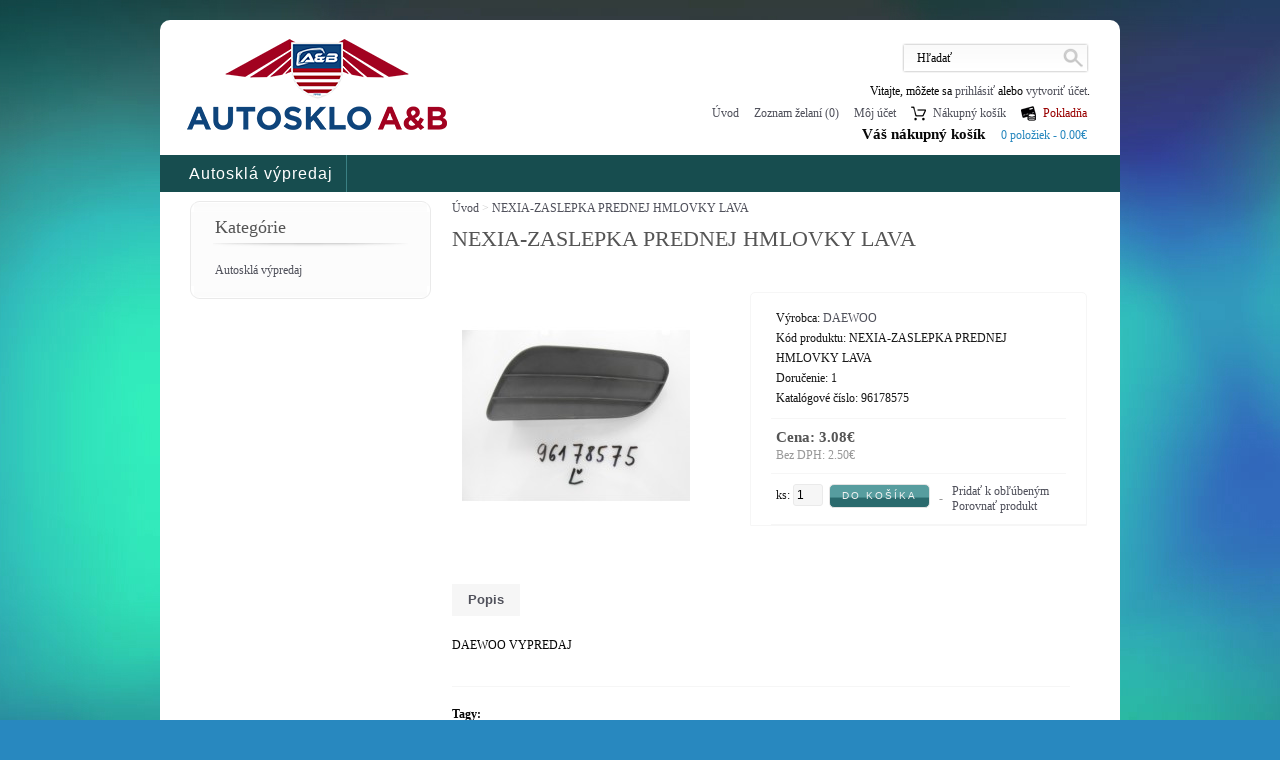

--- FILE ---
content_type: text/html; charset=utf-8
request_url: https://autodiely.autosklobardejov.sk/index.php?route=product/product&path=172_386&product_id=787
body_size: 5502
content:
<!DOCTYPE html>
<html dir="ltr" lang="sk xml:lang="sk" xmlns:fb="https://www.facebook.com/2008/fbml">
<head>
<meta charset="UTF-8" />
<title>NEXIA-ZASLEPKA PREDNEJ HMLOVKY LAVA</title>
<base href="https://autodiely.autosklobardejov.sk/" />
<link href="https://autodiely.autosklobardejov.sk/index.php?route=product/product&amp;product_id=787" rel="canonical" />
<link rel="stylesheet" type="text/css" href="catalog/view/theme/eros/stylesheet/stylesheet.css" />
<link href='//fonts.googleapis.com/css?family=Aclonica&v1' rel='stylesheet' type='text/css'>
<link href='//fonts.googleapis.com/css?family=Tahoma&v1' rel='stylesheet' type='text/css'>
<script type="text/javascript" src="catalog/view/javascript/jquery/jquery-1.7.1.min.js"></script>
<script type="text/javascript" src="catalog/view/theme/eros/js/eros.js"></script>
<script type="text/javascript" src="catalog/view/javascript/jquery/ui/jquery-ui-1.8.16.custom.min.js"></script>
<link rel="stylesheet" type="text/css" href="catalog/view/javascript/jquery/ui/themes/ui-lightness/jquery-ui-1.8.16.custom.css" />
<script type="text/javascript" src="catalog/view/javascript/jquery/ui/external/jquery.cookie.js"></script>
<script type="text/javascript" src="catalog/view/javascript/jquery/colorbox/jquery.colorbox.js"></script>
<link rel="stylesheet" type="text/css" href="catalog/view/javascript/jquery/colorbox/colorbox.css" media="screen" />
<script type="text/javascript" src="catalog/view/javascript/jquery/tabs.js"></script>
<script type="text/javascript" src="catalog/view/javascript/common.js"></script>
<!--[if IE 7]>
<link rel="stylesheet" type="text/css" href="catalog/view/theme/eros/stylesheet/ie7.css" />
<![endif]-->
<!--[if IE 8]>
<link rel="stylesheet" type="text/css" href="catalog/view/theme/eros/stylesheet/ie8.css" />
<![endif]-->
<!--[if lt IE 7]>
<link rel="stylesheet" type="text/css" href="catalog/view/theme/eros/stylesheet/ie6.css" />
<script type="text/javascript" src="catalog/view/javascript/DD_belatedPNG_0.0.8a-min.js"></script>
<script type="text/javascript">
DD_belatedPNG.fix('#logo img');
</script>
<![endif]-->
  
<style type="text/css">

	/* Background Color */
	body{	
			background-color: #2888BF;
		}
	/* Next and Previous Button for Carousel */	
	
	.jcarousel-skin-opencart .jcarousel-next-horizontal, .jcarousel-skin-opencart .jcarousel-prev-horizontal {
		background-color: #d2d5f7;
	}

	.jcarousel-skin-opencart .jcarousel-next-disabled-horizontal, .jcarousel-skin-opencart .jcarousel-next-disabled-horizontal:hover, .jcarousel-skin-opencart .jcarousel-next-disabled-horizontal:focus, .jcarousel-skin-opencart .jcarousel-next-disabled-horizontal:active {
		cursor: default;
		background-color: #FFF;
	}


	.jcarousel-skin-opencart .jcarousel-prev-disabled-horizontal, .jcarousel-skin-opencart .jcarousel-prev-disabled-horizontal:hover, .jcarousel-skin-opencart .jcarousel-prev-disabled-horizontal:focus, .jcarousel-skin-opencart .jcarousel-prev-disabled-horizontal:active {
		cursor: default;
		background-color: #FFF;
	}
	
	/* Top Shopping Cart's Border Color */
	#header #cart .content {	
			 border: 2px solid #d2d5f7;
		}
		
	/* Top Slide Color */
	#tg_slideshow0, #header {
    border-bottom: 2px solid #d2d5f7;	
			
		}
	/* Bottom Slide Color */	
	
	

	
	/* Background Image or Pattern */
	        body{
			background-image: url("catalog/view/theme/eros/image/bgs/71.jpg");
			background-repeat: no-repeat;
			background-position: 50% 0; 
			background-attachment: fixed;
			}
		
	/* Text Color */
	.switcher span.s_selected, .switcher li, .switcher li a, #header #search input, #header #welcome, #header #cart .heading h4, body {
		color: #080808!important;
	}	
	/* Header Link Font Color */
	a, a:visited, a:link, a b {
		color: #51525c	}
	
	/* Header Link Hover Font Color */
	.switcher li a:hover, a:hover  {
		color: #009183!important;
	}
	/* Header Menu Font Color */
	#menu > ul > li > a{
		color: #fff!important
	}
	
	/* Header Menu Hover Font Color */
	#menu > ul > li a:hover {
		color: #!important;
	}
	
	/* Header Menu Subcategory Font Color */
	#menu > ul > li > div > ul > li > a, #menu > ul > li > div > ul > li {
		color: #!important;
	}

	/* Header Menu Subcategory Hover Font Color */
	#menu > ul > li ul > li > a:hover {
		color: #!important;
	}
	
	/* Header Menu Subcategory Background Color */
	#menu > ul > li > div {
	background: #ffffff;
	}
	
	/* Content Header Font Color */
	.checkout-product tbody .name a, .checkout-content .right  a, a b, .p-white a, .success-order a, .htabs a:hover, .box-product .name a, .box-category > ul > li ul > li > a, #content .content a, #content .content a, .manufacturer-list a, .product-filter .display a,
	.product-compare a, .product-list .name a, .product-grid .name a,.box-left .box-product-left .price, .product-info .description a, .product-info .review > div a, .compare-info .name a, .wishlist-product tbody .name a, .cart-info tbody .name a, .checkout-heading a,
	.checkout-content .right  a, a b, .checkout-product tbody .name a, .category-list a, .box-left .box-heading, .box .box-heading, h1, .welcome
	{
		color: #;
	}
	
	/* Price Color */
	.box-product .price, .product-grid .price, .product-list .price, .product-info .price, .box-left .box-product-left .price
	{
		color: #;
	}

	/* Price Old Color */
	.box-product .price-old, .product-list .price-old, .box-left .box-product-left .price-old, .product-grid .price-old, .product-info .price-old, .compare-info .price-old, .box-product .price-old, .product-list .price-old, .product-grid .price-old, .product-info .price-old,
	.compare-info .price-old
	{
		color: #;
	}
	
	/* Footer Header Color */
.footer-area .header_3, .footer-area .header_4, .footer-area .header_6, .footer-area .header_12, #footer h4, .footer-area .header_social_4
{
	color: #0f8a8a!important;
}

/* Footer Text Color */
.footer-area .column_3 p, .footer-area .column_4 p, .footer-area .column_6 p, .footer-area .column_12 p, #footer .column2 ul li, #twitter li span, #twitter li span *, #powered, #twitter li span a, #powered a, #twitter li a 
{
	color: #!important;
}

/* Default Opencart Footer Text Color */
#footer .column a
{
	color: #28f089!important;
}

/* Content Font Name */
body, p, .p-white a, #header #search input, .success-order a, #footer .column a, #footer .column2 ul li, h4, .box-product .name a, .box-product .price, .product-list .name a, .product-list .price, .product-grid .name a, .product-grid .price, .product-info .price
{
font-family: 'Tahoma';
}

#menu a
{
    font-family:Arial, Helvetica, sans-serif !important;
    font-size:16px !important;
    letter-spacing: 1px !important;
}	

#cart
{
    margin-top: -20px !important;
}

#mainwrapper
{
/*    background-image: url("catalog/view/theme/eros/image/bg3.jpg");*/
}

#topwrapper, #bottomwrapper
{
   /* background-color: #FFF67F;*/
} 

.review
{
    background-color: transparent !important;
}

.htabs
{
  border-bottom: 0px !important;
}

.htabs a
{
  border-bottom: 1px solid #F6F6F6 !important;
}

.buttons 
{
  background-color: transparent !important;
}

 #header  .pookladna a{
  color:#990000!important;}
</style>	
</head>
<body>

	<div id="container">
		<div id="topwrapper"></div>
		<div id="mainwrapper">
			<div id="header">
								<div id="logo"><a href="https://www.autosklobardejov.sk" target="_top"><img src="https://autodiely.autosklobardejov.sk/image/data/LOGA/logo 2.png" title="Tibor Bilišňanský-AUTOSKLO-AB" alt="Tibor Bilišňanský-AUTOSKLO-AB" /></a></div>
								
				
				<!-- CURRENCY AREA -->
					
												
  <!-- CURRENCY AREA -->
  
	<!-- LANGUAGE AREA -->
			
				<!-- LANGUAGE AREA -->
					
	<!-- LANGUAGE AREA -->							
	<!-- LANGUAGE AREA -->	
				
		<!-- SEARCH AREA -->
		<div id="search">
			<div class="left">
									<input type="text" name="filter_name" value="Hľadať" onClick="this.value = '';" onKeyDown="this.style.color = '#777777'; font-size= 12px;" />
							</div> <!-- left (end) -->
			<div class="button-search"></div>
		</div><!-- #search (end) -->

		<!-- TOP WELCOME TEXT AREA -->	
		<div id="welcome">
							Vitajte, môžete sa <a href="https://autodiely.autosklobardejov.sk/index.php?route=account/login">prihlásiť</a> alebo <a href="https://autodiely.autosklobardejov.sk/index.php?route=account/register">vytvoriť účet</a>.					</div>
		
		<!-- TOP LINKS AREA -->
		<div class="links"><a href="https://autodiely.autosklobardejov.sk/index.php?route=common/home">Úvod</a><a href="https://autodiely.autosklobardejov.sk/index.php?route=account/wishlist" id="wishlist-total">Zoznam želaní (0)</a><a href="https://autodiely.autosklobardejov.sk/index.php?route=account/account">Môj účet</a><span class="kosiik"><a href="https://autodiely.autosklobardejov.sk/index.php?route=checkout/cart">Nákupný košík</a></span> <span class="pookladna"><a href="https://autodiely.autosklobardejov.sk/index.php?route=checkout/checkout">Pokladňa</a></span></div>

		
		<div id="cart">
  <div class="heading">
    <a><h4>Váš nákupný košík</h4>
   <span id="cart-total">0 položiek - 0.00€</span></a></div>
  <div class="content">
        <div class="empty">Váš nákupný košík je prázdny!</div>
    <div style="clear:both"></div>
  </div>
</div>

  

<div id="menu">
  <ul>
        <li><a href="https://autodiely.autosklobardejov.sk/index.php?route=product/category&amp;path=127">Autosklá výpredaj</a>
            <div>
                <ul>
                                        <li><a href="https://autodiely.autosklobardejov.sk/index.php?route=product/category&amp;path=127_803">ARO</a></li>
                                        <li><a href="https://autodiely.autosklobardejov.sk/index.php?route=product/category&amp;path=127_802">AUDI</a></li>
                                        <li><a href="https://autodiely.autosklobardejov.sk/index.php?route=product/category&amp;path=127_804">BMW</a></li>
                                        <li><a href="https://autodiely.autosklobardejov.sk/index.php?route=product/category&amp;path=127_837">CITROEN</a></li>
                                        <li><a href="https://autodiely.autosklobardejov.sk/index.php?route=product/category&amp;path=127_827">DATSUN</a></li>
                                        <li><a href="https://autodiely.autosklobardejov.sk/index.php?route=product/category&amp;path=127_891">GAZ </a></li>
                                        <li><a href="https://autodiely.autosklobardejov.sk/index.php?route=product/category&amp;path=127_856">HONDA</a></li>
                                        <li><a href="https://autodiely.autosklobardejov.sk/index.php?route=product/category&amp;path=127_805">HYUNDAI</a></li>
                                        <li><a href="https://autodiely.autosklobardejov.sk/index.php?route=product/category&amp;path=127_846">KIA</a></li>
                                        <li><a href="https://autodiely.autosklobardejov.sk/index.php?route=product/category&amp;path=127_886">LADA</a></li>
                                        <li><a href="https://autodiely.autosklobardejov.sk/index.php?route=product/category&amp;path=127_878">LEXUS</a></li>
                                        <li><a href="https://autodiely.autosklobardejov.sk/index.php?route=product/category&amp;path=127_824">MAZDA</a></li>
                                        <li><a href="https://autodiely.autosklobardejov.sk/index.php?route=product/category&amp;path=127_899">MERCEDES</a></li>
                                        <li><a href="https://autodiely.autosklobardejov.sk/index.php?route=product/category&amp;path=127_826">MITSUBISHI</a></li>
                                        <li><a href="https://autodiely.autosklobardejov.sk/index.php?route=product/category&amp;path=127_825">NISSAN</a></li>
                                        <li><a href="https://autodiely.autosklobardejov.sk/index.php?route=product/category&amp;path=127_866">OPEL</a></li>
                                        <li><a href="https://autodiely.autosklobardejov.sk/index.php?route=product/category&amp;path=127_864">PEUGEOT </a></li>
                                        <li><a href="https://autodiely.autosklobardejov.sk/index.php?route=product/category&amp;path=127_801">SEAT</a></li>
                                        <li><a href="https://autodiely.autosklobardejov.sk/index.php?route=product/category&amp;path=127_907">SKODA</a></li>
                                        <li><a href="https://autodiely.autosklobardejov.sk/index.php?route=product/category&amp;path=127_876">SSANGYONG</a></li>
                                        <li><a href="https://autodiely.autosklobardejov.sk/index.php?route=product/category&amp;path=127_897">SUBARU</a></li>
                                        <li><a href="https://autodiely.autosklobardejov.sk/index.php?route=product/category&amp;path=127_828">SUZUKI</a></li>
                                        <li><a href="https://autodiely.autosklobardejov.sk/index.php?route=product/category&amp;path=127_854">TOYOTA</a></li>
                                        <li><a href="https://autodiely.autosklobardejov.sk/index.php?route=product/category&amp;path=127_806">VOLKSWAGEN</a></li>
                                        <li><a href="https://autodiely.autosklobardejov.sk/index.php?route=product/category&amp;path=127_128">Čelné sklá </a></li>
                                        <li><a href="https://autodiely.autosklobardejov.sk/index.php?route=product/category&amp;path=127_129">Bočné sklá </a></li>
                                        <li><a href="https://autodiely.autosklobardejov.sk/index.php?route=product/category&amp;path=127_130">Zadné sklá </a></li>
                                        <li><a href="https://autodiely.autosklobardejov.sk/index.php?route=product/category&amp;path=127_236">Autobusove sklá</a></li>
                                        <li><a href="https://autodiely.autosklobardejov.sk/index.php?route=product/category&amp;path=127_239">Track /kamion/čelné sklá</a></li>
                                        <li><a href="https://autodiely.autosklobardejov.sk/index.php?route=product/category&amp;path=127_437">Poľno.-stavebne stroje sklá kabin</a></li>
                                        <li><a href="https://autodiely.autosklobardejov.sk/index.php?route=product/category&amp;path=127_131">Tesnenia autoskiel</a></li>
                                        <li><a href="https://autodiely.autosklobardejov.sk/index.php?route=product/category&amp;path=127_402">Univerzalne profili tesnenia</a></li>
                                        <li><a href="https://autodiely.autosklobardejov.sk/index.php?route=product/category&amp;path=127_210">Lepidla</a></li>
                                        <li><a href="https://autodiely.autosklobardejov.sk/index.php?route=product/category&amp;path=127_410">Prislušenstvo autoskiel</a></li>
                                        <li><a href="https://autodiely.autosklobardejov.sk/index.php?route=product/category&amp;path=127_521">Presklene PANORAMA</a></li>
                            </ul>
              </div>
          </li>
      </ul>
</div>
  </div>
<div id="notification"></div>
<div id="maincenter">
<div id="column-left">
    <div class="box-left">
	<div class="sidebartop"></div>
	<div class="sidebarmain">
  <div class="box-heading">Kategórie</div>
  <div class="box-content">
    <div class="box-category">
      <ul>
                <li>
                    <a href="https://autodiely.autosklobardejov.sk/index.php?route=product/category&amp;path=127">Autosklá výpredaj</a>
                              <ul>
                        <li>
                            <a href="https://autodiely.autosklobardejov.sk/index.php?route=product/category&amp;path=127_803"> - ARO</a>
                          </li>
                        <li>
                            <a href="https://autodiely.autosklobardejov.sk/index.php?route=product/category&amp;path=127_802"> - AUDI</a>
                          </li>
                        <li>
                            <a href="https://autodiely.autosklobardejov.sk/index.php?route=product/category&amp;path=127_804"> - BMW</a>
                          </li>
                        <li>
                            <a href="https://autodiely.autosklobardejov.sk/index.php?route=product/category&amp;path=127_837"> - CITROEN</a>
                          </li>
                        <li>
                            <a href="https://autodiely.autosklobardejov.sk/index.php?route=product/category&amp;path=127_827"> - DATSUN</a>
                          </li>
                        <li>
                            <a href="https://autodiely.autosklobardejov.sk/index.php?route=product/category&amp;path=127_891"> - GAZ </a>
                          </li>
                        <li>
                            <a href="https://autodiely.autosklobardejov.sk/index.php?route=product/category&amp;path=127_856"> - HONDA</a>
                          </li>
                        <li>
                            <a href="https://autodiely.autosklobardejov.sk/index.php?route=product/category&amp;path=127_805"> - HYUNDAI</a>
                          </li>
                        <li>
                            <a href="https://autodiely.autosklobardejov.sk/index.php?route=product/category&amp;path=127_846"> - KIA</a>
                          </li>
                        <li>
                            <a href="https://autodiely.autosklobardejov.sk/index.php?route=product/category&amp;path=127_886"> - LADA</a>
                          </li>
                        <li>
                            <a href="https://autodiely.autosklobardejov.sk/index.php?route=product/category&amp;path=127_878"> - LEXUS</a>
                          </li>
                        <li>
                            <a href="https://autodiely.autosklobardejov.sk/index.php?route=product/category&amp;path=127_824"> - MAZDA</a>
                          </li>
                        <li>
                            <a href="https://autodiely.autosklobardejov.sk/index.php?route=product/category&amp;path=127_899"> - MERCEDES</a>
                          </li>
                        <li>
                            <a href="https://autodiely.autosklobardejov.sk/index.php?route=product/category&amp;path=127_826"> - MITSUBISHI</a>
                          </li>
                        <li>
                            <a href="https://autodiely.autosklobardejov.sk/index.php?route=product/category&amp;path=127_825"> - NISSAN</a>
                          </li>
                        <li>
                            <a href="https://autodiely.autosklobardejov.sk/index.php?route=product/category&amp;path=127_866"> - OPEL</a>
                          </li>
                        <li>
                            <a href="https://autodiely.autosklobardejov.sk/index.php?route=product/category&amp;path=127_864"> - PEUGEOT </a>
                          </li>
                        <li>
                            <a href="https://autodiely.autosklobardejov.sk/index.php?route=product/category&amp;path=127_801"> - SEAT</a>
                          </li>
                        <li>
                            <a href="https://autodiely.autosklobardejov.sk/index.php?route=product/category&amp;path=127_907"> - SKODA</a>
                          </li>
                        <li>
                            <a href="https://autodiely.autosklobardejov.sk/index.php?route=product/category&amp;path=127_876"> - SSANGYONG</a>
                          </li>
                        <li>
                            <a href="https://autodiely.autosklobardejov.sk/index.php?route=product/category&amp;path=127_897"> - SUBARU</a>
                          </li>
                        <li>
                            <a href="https://autodiely.autosklobardejov.sk/index.php?route=product/category&amp;path=127_828"> - SUZUKI</a>
                          </li>
                        <li>
                            <a href="https://autodiely.autosklobardejov.sk/index.php?route=product/category&amp;path=127_854"> - TOYOTA</a>
                          </li>
                        <li>
                            <a href="https://autodiely.autosklobardejov.sk/index.php?route=product/category&amp;path=127_806"> - VOLKSWAGEN</a>
                          </li>
                        <li>
                            <a href="https://autodiely.autosklobardejov.sk/index.php?route=product/category&amp;path=127_128"> - Čelné sklá </a>
                          </li>
                        <li>
                            <a href="https://autodiely.autosklobardejov.sk/index.php?route=product/category&amp;path=127_129"> - Bočné sklá </a>
                          </li>
                        <li>
                            <a href="https://autodiely.autosklobardejov.sk/index.php?route=product/category&amp;path=127_130"> - Zadné sklá </a>
                          </li>
                        <li>
                            <a href="https://autodiely.autosklobardejov.sk/index.php?route=product/category&amp;path=127_236"> - Autobusove sklá</a>
                          </li>
                        <li>
                            <a href="https://autodiely.autosklobardejov.sk/index.php?route=product/category&amp;path=127_239"> - Track /kamion/čelné sklá</a>
                          </li>
                        <li>
                            <a href="https://autodiely.autosklobardejov.sk/index.php?route=product/category&amp;path=127_437"> - Poľno.-stavebne stroje sklá kabin</a>
                          </li>
                        <li>
                            <a href="https://autodiely.autosklobardejov.sk/index.php?route=product/category&amp;path=127_131"> - Tesnenia autoskiel</a>
                          </li>
                        <li>
                            <a href="https://autodiely.autosklobardejov.sk/index.php?route=product/category&amp;path=127_402"> - Univerzalne profili tesnenia</a>
                          </li>
                        <li>
                            <a href="https://autodiely.autosklobardejov.sk/index.php?route=product/category&amp;path=127_210"> - Lepidla</a>
                          </li>
                        <li>
                            <a href="https://autodiely.autosklobardejov.sk/index.php?route=product/category&amp;path=127_410"> - Prislušenstvo autoskiel</a>
                          </li>
                        <li>
                            <a href="https://autodiely.autosklobardejov.sk/index.php?route=product/category&amp;path=127_521"> - Presklene PANORAMA</a>
                          </li>
                      </ul>
                  </li>
              </ul>
    </div>
  </div>
</div>
</div>

<div class="sidebarbottom"></div>  </div>
 
<div id="content">  <div class="breadcrumb">
        <a href="https://autodiely.autosklobardejov.sk/index.php?route=common/home">Úvod</a>
         &gt; <a href="https://autodiely.autosklobardejov.sk/index.php?route=product/product&amp;path=172_386&amp;product_id=787">NEXIA-ZASLEPKA PREDNEJ HMLOVKY LAVA</a>
      </div>
  <h1>NEXIA-ZASLEPKA PREDNEJ HMLOVKY LAVA</h1>
  <div class="product-info">
        <div class="left">
            <div class="image"><a href="https://autodiely.autosklobardejov.sk/image/cache/data/DAEWOO/DSCN3242-500x500.JPG" title="NEXIA-ZASLEPKA PREDNEJ HMLOVKY LAVA" class="colorbox" rel="colorbox"><img src="https://autodiely.autosklobardejov.sk/image/cache/data/DAEWOO/DSCN3242-228x228.JPG" title="NEXIA-ZASLEPKA PREDNEJ HMLOVKY LAVA" alt="NEXIA-ZASLEPKA PREDNEJ HMLOVKY LAVA" id="image" /></a></div>
                </div>
        <div class="right">
      <div class="description">
                <span>Výrobca:</span> <a href="https://autodiely.autosklobardejov.sk/index.php?route=product/manufacturer/info&amp;manufacturer_id=26">DAEWOO</a><br />
                <span>Kód produktu:</span> NEXIA-ZASLEPKA PREDNEJ HMLOVKY LAVA<br />
                <span>Doručenie:</span> 1        <br /><span>Katalógové číslo:</span> 96178575        </div>
            <div class="price">Cena:                3.08€                <br />
                <span class="price-tax">Bez DPH: 2.50€</span><br />
                              </div>
                  <div class="cart">
        <div>ks:          <input type="text" name="quantity" size="2" value="1" />
          <input type="hidden" name="product_id" size="2" value="787" />
          &nbsp;<input type="button" value="Do košíka" id="button-cart" class="button" />
          </div>
        <div><span>&nbsp;&nbsp;&nbsp;-&nbsp;&nbsp;&nbsp;</span></div>
        <div><a onclick="addToWishList('787');">Pridať k obľúbeným</a><br />
          <a onclick="addToCompare('787');">Porovnať produkt</a></div>
              </div>
          </div>
  </div>
  <div id="tabs" class="htabs"><a href="#tab-description">Popis</a>
              </div>
  <div id="tab-description" class="tab-content"><p>
	DAEWOO VYPREDAJ</p>
</div>
          <div class="tags"><b>Tagy:</b>
            <a href="https://autodiely.autosklobardejov.sk/index.php?route=product/search&amp;filter_tag="></a>
          </div>
    </div>
<script type="text/javascript"><!--
$('.colorbox').colorbox({
	overlayClose: true,
	opacity: 0.5
});
//--></script> 
<script type="text/javascript"><!--
$('#button-cart').bind('click', function() {
	$.ajax({
		url: 'index.php?route=checkout/cart/add',
		type: 'post',
		data: $('.product-info input[type=\'text\'], .product-info input[type=\'hidden\'], .product-info input[type=\'radio\']:checked, .product-info input[type=\'checkbox\']:checked, .product-info select, .product-info textarea'),
		dataType: 'json',
		success: function(json) {
			$('.success, .warning, .attention, information, .error').remove();
			
			if (json['error']) {
				if (json['error']['option']) {
					for (i in json['error']['option']) {
						$('#option-' + i).after('<span class="error">' + json['error']['option'][i] + '</span>');
					}
				}
			} 
			
			if (json['success']) {
				$('#notification').html('<div class="success" style="display: none;">' + json['success'] + '<img src="catalog/view/theme/default/image/close.png" alt="" class="close" /></div>');
					
				$('.success').fadeIn('slow');
					
				$('#cart-total').html(json['total']);
				
				$('html, body').animate({ scrollTop: 0 }, 'slow'); 
			}	
		}
	});
});
//--></script>
<script type="text/javascript"><!--
$('#review .pagination a').live('click', function() {
	$('#review').fadeOut('slow');
		
	$('#review').load(this.href);
	
	$('#review').fadeIn('slow');
	
	return false;
});			

$('#review').load('index.php?route=product/product/review&product_id=787');

$('#button-review').bind('click', function() {
	$.ajax({
		url: 'index.php?route=product/product/write&product_id=787',
		type: 'post',
		dataType: 'json',
		data: 'name=' + encodeURIComponent($('input[name=\'name\']').val()) + '&text=' + encodeURIComponent($('textarea[name=\'text\']').val()) + '&rating=' + encodeURIComponent($('input[name=\'rating\']:checked').val() ? $('input[name=\'rating\']:checked').val() : '') + '&captcha=' + encodeURIComponent($('input[name=\'captcha\']').val()),
		beforeSend: function() {
			$('.success, .warning').remove();
			$('#button-review').attr('disabled', true);
			$('#review-title').after('<div class="attention"><img src="catalog/view/theme/default/image/loading.gif" alt="" /> Čakajte prosím!</div>');
		},
		complete: function() {
			$('#button-review').attr('disabled', false);
			$('.attention').remove();
		},
		success: function(data) {
			if (data['error']) {
				$('#review-title').after('<div class="warning">' + data['error'] + '</div>');
			}
			
			if (data['success']) {
				$('#review-title').after('<div class="success">' + data['success'] + '</div>');
								
				$('input[name=\'name\']').val('');
				$('textarea[name=\'text\']').val('');
				$('input[name=\'rating\']:checked').attr('checked', '');
				$('input[name=\'captcha\']').val('');
			}
		}
	});
});
//--></script> 
<script type="text/javascript"><!--
$('#tabs a').tabs();
//--></script> 
<script type="text/javascript" src="catalog/view/javascript/jquery/ui/jquery-ui-timepicker-addon.js"></script> 
<script type="text/javascript"><!--
if ($.browser.msie && $.browser.version == 6) {
	$('.date, .datetime, .time').bgIframe();
}

$('.date').datepicker({dateFormat: 'yy-mm-dd'});
$('.datetime').datetimepicker({
	dateFormat: 'yy-mm-dd',
	timeFormat: 'h:m'
});
$('.time').timepicker({timeFormat: 'h:m'});
//--></script> 
</div>
</div>
<div id="bottomwrapper">
<b>COLOR-MIX-AUTOSKLO, s.r.o.</b>, Kľušovská Zábava 257, 08622 KĽUŠOV okr. Bardejov, Slovensko<br>
IČO: 36492639, DIČ: 2021815356, IČ DPH: SK2021815356
</div>
</div> 

<div id="footerimage"> </div>

<div id="footer">




--- FILE ---
content_type: text/css
request_url: https://autodiely.autosklobardejov.sk/catalog/view/theme/eros/stylesheet/stylesheet.css
body_size: 7875
content:
/*  
Theme Name: Eros
Theme URI: http://www.themeglobal.com/
Author: ThemeGlobal Team
Tags: Eros, opencart, themeglobal
OC: 1.5.4.1
*/

html {
	overflow: -moz-scrollbars-vertical;
	margin: 0;
	padding: 0;
}
input:focus
{
  outline: none;
}
body {
	color: #555555;
	font-family: arial,verdana,tahoma,helvetica;
	margin: 0px;
	padding: 0px;
    background-color: #2888BF;
    background-image: url("../image/grid2.png");
    background-repeat: repeat;
}
body, td, th, input, textarea, select, a {
	font-size: 12px;
}
h1, .welcome {
	margin-top: 0px;
	margin-bottom: 20px;
	font-size: 22px;
	font-weight: normal;
	text-shadow: 0 0 1px rgba(0, 0, 0, .01);
	color: #555555;
}
h2 {
	color: #555555;
	font-size: 16px;
	margin-top: 0px;
	margin-bottom: 5px;
	font-weight: normal;
}
p {
	margin-top: 0px;
	margin-bottom: 20px;
}
a, a:visited,a:link, a b {
	color: #2888BF;
	text-decoration: none;
	cursor: pointer;
}
a:hover {
	text-decoration: none;
	color: #555555;
}
a img {
	border: none;
}
form {
	padding: 0;
	margin: 0;
	display: inline;
}
input[type="text"], textarea, input[type="password"] {
    background: none repeat scroll 0 0 #F6F6F6;
    border: 1px solid #EAEAEA;
    border-radius: 3px 3px 3px 3px;
    margin-left: 0;
    margin-right: 0;
    padding: 3px;
}
select {
	background: #F8F8F8;
	border: 1px solid #CCCCCC;
	padding: 2px;
}
label {
	cursor: pointer;
}
/* layout */
#container {
	margin: 20px auto;
    width: 976px;
}
#column-left {
	float: left;
	width: 241px;
}
#column-right {
	float: right;
	width: 241px;
}
#content {
	margin-bottom: 25px;
	
	
}
#column-left + #column-right + #content, #column-left + #content {
	margin-left: 262px;
}
#column-right + #content {
	margin-right: 262px;
}
#maincenter {
    margin: 0 auto;
    width: 900px;
    position: relative;
    z-index: 1;
	padding-top:10px
}
#mainholder {
    float: left;
	width: 900px;
}
/* header */
#topwrapper {
    background: #FFFFFF;
    height: 19px;
    width: 960px;
	margin-left: auto;
	margin-right: auto;
	-webkit-border-radius: 10px 10px 0px 0px;
	-moz-border-radius: 10px 10px 0px 0px;
	-khtml-border-radius: 10px 10px 0px 0px;
	border-radius: 10px 10px 0px 0px;
	behavior: url(catalog/view/theme/eros/stylesheet/PIE.php);
}
#mainwrapper {
     background: none repeat scroll 0 0 #FFFFFF;
    margin-left: 8px;
    overflow: hidden;
    width: 960px;
	
}
#header {
	position: relative;
	z-index: 99;
	border-bottom: 2px solid #2888BF;
    height: 90px;
    margin: 0 auto;
    padding-bottom: 60px;
    width: 960px;
}
#header #logo {
	position: absolute;
	top: 0px;
	left: 27px;
}
.switcher {
    background: url("../image/dropdown.png") no-repeat scroll 100% 12px white;
    border-color: #EDEDED;
    border-radius: 3px;
	-moz-border-radius:3px;
	-webkit-border-radius:3px;
	behavior: url(catalog/view/theme/eros/stylesheet/PIE.php);
    border-style: solid;
    border-width: 1px;
    padding-right: 20px;
    position: absolute;
    width: 100px;
    z-index: 10;
}
.switcher .option {
    cursor: pointer;
    display: none;
    margin-bottom: 0;
    margin-left: 0;
    margin-top: 0;
    padding-bottom: 0;
    padding-left: 0;
    padding-top: 0;
}

.switcher span.s_selected, .switcher li, .switcher li a {
    color: #777777;
    display: block;
    height: 27px;
    line-height: 28px;
    text-indent: 9px;
}
.switcher li a{
	color: #777777;
}
.switcher li a:hover{
	color:#2888BF;
}
#currency_switcher {
	right:238px;
	top: 17px;
 }
 
#currency_switcher_language {
    right: 357px;
	top: 17px;
}
#language_switcher {
	top: 17px;
    right:226px;
}

.switcher img {
    display: inline;
    margin: -2px 3px 0 0;
    vertical-align: middle;
}
#currency_switcher {
    right: 226px;
	top: 17px;
}
#language {
	line-height: 17px;
	float:right;
	margin-left:15px;
}
#language img {
	cursor: pointer;
	vertical-align:top;
}
#currency {
	line-height: 17px;
	float:right;
	margin-left:15px;
}
#currency a {
	display: inline-block;
	padding: 2px 4px;
	border: 1px solid #CCC;
	
	text-decoration: none;
	margin-right: 2px;
	margin-bottom: 2px;
}
#currency a b {
	
	text-decoration: none;
}
#header #cart {
	position: absolute;
	top: 95px;
	right: 33px;
	z-index: 99;
	min-width: 300px;
}
#header #cart .heading {
	float: right;
	margin-top: 12px;
	padding-left: 14px;
	position: relative;
	z-index: 99;
}
#header #cart .heading h4 {
	color: #777777;
	font-size: 15px;
	font-weight: bold;
	display: inline;
	margin-top: 0px;
	margin-right: 13px;	
}
#header #cart .heading a {
	color: #2888BF;
	text-decoration: none;
}

#header #cart .content {
	clear: both;
	display: none;
	position: relative;
	top: -1px;
	padding: 8px;
	min-height: 80px;
	-webkit-border-radius: 7px;
	-moz-border-radius: 7px;
	border-radius: 7px;
	border: 2px solid #2888BF;
	background: #FFFFFF;
	z-index: 299;
	
	
}

#header #cart.active .heading {
	padding-bottom: 6px;
}
#header #cart.active .content {
	display: block;
	z-index: 99;
	background: #FFFFFF;
}
.mini-cart-info table {
	border-collapse: collapse;
	width: 100%;
	margin-bottom: 5px;
}
.mini-cart-info td {
	color: #000;
	vertical-align: top;
	padding: 10px 5px;
	border-bottom: 1px solid #EEEEEE;
}
.mini-cart-info .image {
	width: 1px;
}
.mini-cart-info .image img {
	border: 1px solid #EEEEEE;
	text-align: left;
}
.mini-cart-info .name small {
	color: #666;
}
.mini-cart-info .quantity {
	text-align: right;
}
.mini-cart-info td.total {
	text-align: right;
}
.mini-cart-info .remove {
	text-align: right;
}
.mini-cart-info .remove img {
	cursor: pointer;
}
.mini-cart-total {
	text-align: right;
}
.mini-cart-total table {
	border-collapse: collapse;
	display: inline-block;
	margin-bottom: 5px;
}
.mini-cart-total td {
	color: #000;
	padding: 4px;
}
#header #cart .checkout {
clear: both;
  width: 200px;
  float: right;
}
#header #cart .empty {
	padding-top: 32px;
	text-align: center;
	color: #777777;
	z-index: 99;
}
#search {
	position: absolute;
	top: 0px;
	right: 20px;
	z-index: 15;
}

#search .left {
    background: url("../image/searchinput.png") no-repeat scroll left center transparent;
    border: medium none;
    color: #CACACA;
    float: left;
    height: 17px;
    padding: 10px;
    width: 135px;
}

#header .button-search {
	 background: url("../image/searchsubmit.png") no-repeat scroll left center transparent;
    border: medium none;
    cursor: pointer;
    float: left;
    height: 37px;
    width: 43px;
}
#header #search input {
	background: none;
	padding: 1px 33px 1px 5px;
	width: 142px;
	height: 17px;
	border: none;
	color: #777777!important;
	font-size: 12px!important;
}
#header #welcome {
	position: absolute;
	top: 45px;
	right: 30px;
	z-index: 5;
	width: 298px;
	text-align: right;
	color: #777777;
}
#header .links {
	position: absolute;
	right: 23px;
	top: 67px;
	font-size: 10px;
	padding-right: 10px;
}
#header .links a {
	float: left;
	display: block;
	padding: 0px 0px 0px 7px;
	text-decoration: none;
	font-size: 12px;
}
#header .links a + a {
	margin-left: 8px;
}
/* menu */
#menu {
	position: absolute;
	top: 116px;
	height: 37px;
	margin-bottom: 15px;
	padding: 0px 6px;
	clear: both;
	width: 949px;
  background-color: #174d4f;
}
#menu ul {
	list-style: none;
	margin: 0;
	padding: 0;
	padding: 0px 10px 10px;
    z-index: 9999999;
}
#menu > ul > li {
	position: relative;
	float: left;
	z-index: 20;
	border-right: 1px solid #3a8083;	
}
#menu > ul > li:hover {

}
#menu > ul > li > a {
	font-size: 15px;
	color: #777777;
	line-height: 14px;
	text-decoration: none;
	display: block;
	padding: 12px 13px 11px 13px;
	z-index: 6;
	position: relative;
	letter-spacing: -1px;
}
#menu > ul > li > a:hover {
	color: #2888BF;
}	

#menu > ul > li > div {
	display: none;
	position: absolute;
	z-index: 5;
	background: #FAFAFA;
	box-shadow: 0 0 10px rgba(0, 0, 0, 0.2);
}
#menu > ul > li:hover > div {
	display: table;
}
#menu > ul > li > div > ul {
	display: table-cell;
}
#menu > ul > li ul + ul {
	padding-left: 20px;
}
#menu > ul > li ul > li > a {
	text-decoration: none;
	padding: 4px;
	display: block;
	white-space: nowrap;
	min-width: 120px;
	
}
#menu > ul > li ul > li > a:hover {
	color: #2888BF;
}
#menu > ul > li > div > ul > li {
	padding: 2px;
}
#menu > ul > li > div > ul > li > a {
	color: #777777;
}
.breadcrumb {
	color: #CCCCCC;
	margin-bottom: 10px;
}
#notification {
	width: 960px;
	margin: 0px auto;
}
.success, .warning, .attention, .information {
	padding: 10px 10px 10px 33px;
	margin-bottom: 15px;
	color: #555555;
}
.success {
	background: #EAF7D9 url('../image/success.png') 10px center no-repeat;
	border: 1px solid #BBDF8D;
}
.warning {
	background: #FFD1D1 url('../image/warning.png') 10px center no-repeat;
	border: 1px solid #F8ACAC;
}
.attention {
	background: #EAF7D9 url('../image/success.png') 10px center no-repeat;
	border: 1px solid #BBDF8D;
}
.success .close, .warning .close, .attention .close, .information .close {
	float: right;
	padding-top: 4px;
	padding-right: 4px;
	cursor: pointer;
}
.required {
	color: #FF0000;
	font-weight: bold;
}
.error {
	display: block;
	color: #FF0000;
}
.help {
	color: #999;
	font-size: 10px;
	font-weight: normal;
	font-family: Verdana, Geneva, sans-serif;
	display: block;
}
table.form {
	width: 100%;
	border-collapse: collapse;
	margin-bottom: 20px;
}
table.form tr td:first-child {
	width: 150px;
}
table.form > * > * > td {
	color: #000000;
}
table.form td {
	padding: 4px;
}
input.large-field, select.large-field {
	width: 300px;
}
table.list {
	border-collapse: collapse;
	width: 100%;
	border-top: 1px solid #DDDDDD;
	border-left: 1px solid #DDDDDD;
	margin-bottom: 20px;
}
table.list td {
	border-right: 1px solid #DDDDDD;
	border-bottom: 1px solid #DDDDDD;
}
table.list thead td {
	background-color: #EFEFEF;
	padding: 0px 5px;
}
table.list thead td a, .list thead td {
	text-decoration: none;
	color: #222222;
	font-weight: bold;
}

table.list tbody td {
	vertical-align: top;
	padding: 0px 5px;
}
table.list .left {
	text-align: left;
	padding: 7px;
}
table.list .right {
	text-align: right;
	padding: 7px;
}
table.list .center {
	text-align: center;
	padding: 7px;
}
table.radio {
	width: 100%;
	border-collapse: collapse;
}
table.radio td {
	padding: 5px;
	vertical-align: top;
}
table.radio td label {
	display: block;
}
table.radio tr td:first-child {
	width: 1px;
}
table.radio tr td:first-child input {
	margin-top: 1px;
}
table.radio tr.highlight:hover td {
	background: #F1FFDD;
	cursor: pointer;
}
.pagination {
	border-top: 1px solid #EEEEEE;
	padding-top: 8px;
	display: inline-block;
	width: 100%;
	margin-bottom: 10px;
}
.pagination .links {
	float: left;
}
.pagination .links a {
	display: inline-block;
	border: 1px solid #EEEEEE;
	padding: 4px 10px;
	text-decoration: none;
	color: #A3A3A3;
}
.pagination .links b {
	display: inline-block;
	border: 1px solid #269BC6;
	padding: 4px 10px;
	font-weight: normal;
	text-decoration: none;
	color: #269BC6;
	background: #FFFFFF;
}
.pagination .results {
	float: right;
	padding-top: 3px;
}
/* button */
a.button, input.button {
	cursor: pointer;
	color:#F2F2F2  !important;
letter-spacing: 2px;
	line-height: 12px;
	font-size: 11px!important;
	text-transform: uppercase;	
	background: url('../image/button.png') top left repeat-x;
	-webkit-border-radius: 5px 5px 5px 5px;
	-moz-border-radius: 5px 5px 5px 5px;
	-khtml-border-radius: 5px 5px 5px 5px;
	border-radius: 5px 5px 5px 5px;
	border: 1px solid #e3e3e3;
}
a.button {
	display: inline-block;
	text-decoration: none;
	padding: 6px 12px 6px 12px;
}
input.button {
	margin: 0;
	height: 24px;
	padding: 0px 12px 0px 12px;
	font-size: 10px!important;
}
a.button:hover, input.button:hover {
	background: url('../image/button-active.png') repeat-x;
	color: #F2F2F2  !important;
}
.buttons {
	background: #FFFFFF;
	overflow: auto;
	padding: 6px;
	margin-bottom: 20px;
}
.buttons .left {
	float: left;
	text-align: left;
}
.buttons .right {
	float: right;
	text-align: right;
}
.buttons .center {
	text-align: center;
	margin-left: auto;
	margin-right: auto;
}
.htabs {
	border-bottom: 5px solid #F6F6F6;
    height: 30px;
    line-height: 16px;
	margin-right: 3px;
}
.htabs a {
	border-left: 1px solid #F6F6F6;
    border-right: 1px solid #F6F6F6;
    border-top: 1px solid #F6F6F6;
    float: left;
    font-family: Arial,Helvetica,sans-serif;
    font-size: 13px;
    font-weight: bold;
    margin-right: 2px;
    padding: 7px 15px 6px;
    text-align: center;
    text-decoration: none;
	color: #191919;
}
.htabs a:hover {
	color:#2888BF;
}
.htabs a.selected {
	background: none repeat scroll 0 0 #F6F6F6;
    padding-bottom: 7px;
}
.tab-content {
	border-bottom: 1px solid #F6F6F6;
    line-height: 22px;
    margin-bottom: 20px;
    overflow: hide;
    padding-bottom: 10px;
    padding-top: 10px;
    z-index: 2;
	margin-right: 20px;
	margin-top: 10px;
}
/* box */
.box {
	margin-bottom: 20px;
}
.box .box-heading {
	color: #555555;
    font-size: 22px;
    line-height: 16px;
    margin-top: 3px;
}
.box .box-content {
	padding: 25px 0px 0px;
}
/* box products */
.box-product {
	width: 110%;
}
	
.box-product > div {
	width: 160px;
	display: inline-block;
	vertical-align: top;
	margin-right: 21px;
	margin-bottom: 15px;	
	text-align: center;
}
.box-product .image {
	display: block;
	margin-bottom: 0px;
	background: url("../image/prheading.png") no-repeat scroll center bottom transparent;
	padding: 0 0 10px;
}
.box-product .image img {
	border: 1px solid #eaeaea;
	background: url("../image/loader_for_light.gif") no-repeat scroll 50% 50% #FEFEFE;
    display: block;
    position: relative;
	 border-radius: 6px;
	-moz-border-radius:6px;
	-webkit-border-radius:6px;
	behavior: url(catalog/view/theme/eros/stylesheet/PIE.php);
  margin: 8px;
  padding: 8px;
}
.box-product .name a {
	font-size: 14px;
	text-decoration: none;
	display: block;
	margin-bottom: 5px;
	text-align: center;
}
.box-product .price {
	display: block;
	font-size: 14px;
	color: #555555;
	text-align: center;
	margin-bottom: 10px;
}
.box-product .price-old {
	color: #F00;
	text-decoration: line-through;
}
.box-product .price-new {
	font-weight: bold;
}
.box-product .rating {
	display: block;
	margin-bottom: 4px;
}

/* related box products */
.box-product-related {
	width: 110%;
}
	
.box-product-related > div {
	width: 150px;
	display: inline-block;
	vertical-align: top;
	margin-right: 8px;
	margin-bottom: 15px;	
	text-align: center;
}
.box-product-related .image {
	display: block;
	margin-bottom: 0px;
	background: url("../image/grheading.png") no-repeat scroll center bottom transparent;
	padding: 0 0 9px;
}
.box-product-related .image img {
	border: 1px solid #eaeaea;
	background: url("../image/loader_for_light.gif") no-repeat scroll 50% 50% #FEFEFE;
    display: block;
    position: relative;
	 border-radius: 6px;
	-moz-border-radius:6px;
	-webkit-border-radius:6px;
	behavior: url(catalog/view/theme/eros/stylesheet/PIE.php);
}
.box-product-related .name a {
	font-size: 14px;
	text-decoration: none;
	display: block;
	margin-bottom: 5px;
	text-align: center;
}
.box-product-related .price {
	display: block;
	font-size: 14px;
	color: #555555;
	text-align: center;
	margin-bottom: 10px;
}
.box-product-related .price-old {
	color: #F00;
	text-decoration: line-through;
}
.box-product-related .price-new {
	font-weight: bold;
}
.box-product-related .rating {
	display: block;
	margin-bottom: 4px;
}

.sidebartop {
	background: url("../image/sidebartop.png") no-repeat scroll center top transparent;
    height: 11px;
    width: 241px;
}
.sidebarmain {
	background: url("../image/sidebarmain.png") repeat-y scroll center center transparent;
    width: 241px;
}
.sidebarbottom {
    background: url("../image/sidebarbottom.png") no-repeat scroll center bottom transparent;
    height: 13px;
    width: 241px;
	margin-bottom: 15px;
}
/* box for column left and right*/
.box-left {
}
.box-left .box-heading {
    font-size: 18px;
    line-height: 16px;
	padding-left: 25px;
	padding-top: 7px;
	background: url("../image/bgheading.png") no-repeat scroll center bottom transparent;
    padding-bottom: 20px;
	color: #555555;
}
.box-left .box-content {
	padding: 10px;
	list-style: none;
	margin: 0;
	padding: 0;
}

/* box products for column left and right */
.box-left .box-product-left {
	width: 100%;
	overflow: auto;
	padding: 10px 0px 0;
}
.box-left .box-product-left > div {
	width: 190px;
	float: left;
	padding-left: 25px;
	margin-bottom: 5px;
}
.box-left .box-product-left .image {
	float: left;
    border: 1px solid #EAEAEA;
    display: inline-block;
    outline: medium none;
    margin-right: 10px;
}
.box-left .box-product-left .image:hover {
	opacity: 0.8;
}
.box-left .box-product-left .image img {
	padding: 2px;
	float: left;
	background: #FFFFFF;
}
.box-left .box-product-left .name {
	margin-top: 15px;
	
}
.box-left .box-product-left .name a {
	text-decoration: none;
	margin-bottom: 4px;
}
.box-left .box-product-left .name a:hover {
}
.box-left .box-product-left .price {
	float: left;
	color: #555555;
	margin-bottom: 4px;
}
.box-left .box-product-left .price-old {
	color: #F00;
	text-decoration: line-through;
}
.box-left .box-product-left .price-new {
	font-weight: bold;
}
.box-left .box-product-left .rating {
	display: block;
	margin-bottom: 4px;
}


/* box category */
.box-category {
	padding-left: 25px;
	padding-right: 25px;
}
.box-category ul {
	list-style: none;
	margin: 0;
	padding: 0;
}
.box-category > ul > li {
	padding: 8px 8px 8px 0px;
}
.box-category > ul > li + li {
	border-top: 1px dotted #D5D5D5;
}
.box-category > ul > li > a {
	text-decoration: none;
}
.box-category > ul > li > a:hover {

}
.box-category > ul > li ul {
	display: none;
}
.box-category > ul > li a.active {
	font-weight: bold;
}
.box-category > ul > li a.active + ul {
	display: block;
}
.box-category > ul > li ul > li {
	padding: 5px 5px 0px 10px;
}
.box-category > ul > li ul > li > a {
	text-decoration: none;
	display: block;
	display: inline;
    line-height: 2em;
}
.box-category > ul > li ul > li > a.active {
	font-weight: bold;
	
}
/* content */
#content .content {
	color: #191919;
	overflow: auto;
	margin-bottom: 20px;
}
#content .content a {
}
#content .content p {
	margin: 0;
	margin-bottom: 20px;
}
#content .content .left {
	float: left;
	width: 49%;
}
#content .content .right {
	float: right;
	width: 49%;
}
/* category */
.category-info {
	overflow: auto;
	margin-bottom: 20px;
}
.category-info .image {
	float: left;
	margin-right: 15px;
	background: url("../image/prheading.png") no-repeat scroll center bottom transparent;
    display: block;
    margin-bottom: 0;
    padding: 0 0 9px;
}
.category-info .image img {
	background: url("../image/loader_for_light.gif") no-repeat scroll 50% 50% #FEFEFE;
    border: 1px solid #EAEAEA;
    border-radius: 6px 6px 6px 6px;
    display: block;
    position: relative;
}	
.category-list {
	overflow: auto;
	margin-bottom: 20px;
}
.category-list ul {
	float: left;
	width: 18%;
	list-style: none;
}
/* manufacturer */
.manufacturer-list {
	border: 1px solid #DBDEE1;
	padding: 5px;
	overflow: auto;
	margin-bottom: 20px;
}
.manufacturer-heading {
	background: #F8F8F8;
	font-size: 15px;
	font-weight: bold;
	padding: 5px 8px;
	margin-bottom: 6px;
}
.manufacturer-content {
	padding: 8px;
}
.manufacturer-list ul {
	float: left;
	width: 25%;
	margin: 0;
	padding: 0;
	list-style: none;
	margin-bottom: 10px;
}
/* product */
.product-filter {
	border-bottom: 1px solid #EEEEEE;
	padding-bottom: 5px;
	overflow: auto;
}
.product-filter .display {
	margin-right: 15px;
	float: left;
	padding-top: 4px;
	color: #333;
}
.product-filter .display a {
	font-weight: bold;
}
.product-filter .sort {
	float: right;
	color: #333;
}
.product-filter .limit {
	margin-left: 15px;
	float: right;
	color: #333;
}
.product-compare {
	padding-top: 6px;
	margin-bottom: 25px;
	font-weight: bold;
}
.product-compare a {
	text-decoration: none;
	font-weight: bold;
}
.product-list > div {
	overflow: auto;
	margin-bottom: 15px;
}
.product-list .right {
	float: right;
	margin-left: 15px;
}
.product-list > div + div {
	border-top: 1px solid #EEEEEE;
	padding-top: 16px;
}
.product-list .image {
	float: left;
	margin-right: 10px;
	background: url("../image/grheading.png") no-repeat scroll center bottom transparent;
    display: block;
    margin-bottom: 0;
    padding: 0 0 9px;
}
.product-list .image img {
	background: url("../image/loader_for_light.gif") no-repeat scroll 50% 50% #FEFEFE;
    border: 1px solid #EAEAEA;
    border-radius: 6px;
	-moz-border-radius:6px;
	-webkit-border-radius:6px;
    display: block;
    position: relative; 
    padding: 8px;
}
.product-list .name {
	margin-bottom: 3px;
}
.product-list .name a {
	font-weight: bold;
	text-decoration: none;
}
.product-list .description {
	line-height: 15px;
	margin-bottom: 5px;
	color: #4D4D4D;
}
.product-list .rating {
	color: #7B7B7B;
}
.product-list .price {
	float: right;
	height: 50px;
	margin-left: 8px;
	text-align: right;
	color: #555555;
	font-size: 12px;
}
.product-list .price-old {
	color: #F00;
	text-decoration: line-through;
}
.product-list .price-new {
	font-weight: bold;
}
.product-list .price-tax {
	font-size: 12px;
	font-weight: normal;
	color: #BBBBBB;
}
.product-list .cart {
	margin-bottom: 3px;
}
.product-list .wishlist, .product-list .compare {
	margin-bottom: 3px;
}
.product-list .wishlist a {
	color: #555555;
	text-decoration: none;
	display: block;
	text-align: center;
}
.product-list .compare a {
	color: #555555;
	text-decoration: none;
	display: block;
	text-align: center;
}
.product-grid {
	width: 105%;
	overflow: auto;
}
.product-grid > div {
	display: inline-block;
    margin-bottom: 15px;
    margin-right: 9px;
    text-align: center;
    vertical-align: top;
    width: 150px;
}
#column-left + #column-right + #content .product-grid > div {
	width: 125px;
}
.product-grid .image {
	background: url("../image/grheading.png") no-repeat scroll center bottom transparent;
    display: block;
    margin-bottom: 0;
    padding: 0 0 9px;
}
.product-grid .image img {
	background: url("../image/loader_for_light.gif") no-repeat scroll 50% 50% #FEFEFE;
    border: 1px solid #EAEAEA;
     border-radius: 6px;
	-moz-border-radius:6px;
	-webkit-border-radius:6px;
    display: block;
    position: relative;   
    margin: 8px;
    padding: 8px;
}
.product-grid .name a {
	display: block;
    font-size: 14px;
    margin-bottom: 5px;
    text-align: center;
    text-decoration: none;
}
.product-grid .description {
	display: none;
}
.product-grid .rating {
	display: block;
	margin-bottom: 4px;
}
.product-grid .price {
	color: #555555;
    display: block;
    font-size: 14px;
    margin-bottom: 10px;
    text-align: center;
}
.product-grid .price-old {
	color: #F00;
	text-decoration: line-through;
}
.product-grid .price-new {
	font-weight: bold;
}
.product-grid .price .price-tax {
	display: none;
}
.product-grid .cart {
	margin-bottom: 3px;
}
.product-grid .wishlist, .product-grid .compare {
	margin-bottom: 3px;
}
.product-grid .wishlist a {
	color: #555555;
	text-decoration: none;
	display: block;
}
.product-grid .compare a {
	color: #555555;
	text-decoration: none;
	display: block;
}
/* Product */
.product-info {
	overflow: auto;
	margin-bottom: 20px;
}
.product-info > .left {
	float: left;
	margin-right: 15px;
}
.product-info > .left + .right {
	border: 1px solid #F6F6F6;
    border-radius: 5px 5px 0 0;
    margin-left: 298px;
    margin-top: 20px;
	margin-right: 3px;
	
	
}
.product-info .image {
	float: left;
	margin-top: 20px;
	margin-bottom: 20px;
	padding: 10px;
	text-align: center;
}
.product-info .image-additional {
	width: 260px;
	margin-left: -10px;
	clear: both;
	overflow: hidden;
}
.product-info .image-additional img {
}
.product-info .image-additional a {
	float: left;
	display: block;
	margin-left: 10px;
	margin-bottom: 10px;
}
.product-info .description {
	border-bottom: 1px solid #F6F6F6;
	padding: 15px 5px 10px 5px;
	margin-bottom: 10px;
	line-height: 20px;
	color: #191919;
	margin-left: 20px;
	margin-right: 20px;
}
.product-info .description span {
	color: #191919;
}

.product-info .price {
	overflow: auto;
	border-bottom: 1px solid #F6F6F6;
	padding: 0px 5px 10px 5px;
	margin-bottom: 10px;
	font-size: 15px;
	font-weight: bold;
	color: #555555;
	margin-left: 20px;
	margin-right: 20px;
}
.product-info .price-old {
	color: #F00;
	text-decoration: line-through;
}
.product-info .price-new {
	
}
.product-info .price-tax {
	font-size: 12px;
	font-weight: normal;
	color: #999;
}
.product-info .price .reward {
	font-size: 12px;
	font-weight: normal;
	color: #999;
}
.product-info .price .discount {
	font-weight: normal;
	font-size: 12px;
	color: #4D4D4D;
}
.product-info .options {
	border-bottom: 1px solid #F6F6F6;
	padding: 0px 5px 10px 5px;
	margin-bottom: 10px;
	color: #191919;
	margin-left: 20px;
}
.product-info .cart {
	border-bottom: 1px solid #F6F6F6;
	padding: 0px 5px 10px 5px;
	color: #191919;
	overflow: auto;
	margin-left: 20px;
}
.product-info .cart div {
	float: left;
	vertical-align: middle;
	color: #191919;
}

.product-info .cart div > span {
	padding-top: 7px;
	display: block;
	color: #999;
}
.product-info .cart .minimum {
	padding-top: 5px;
	font-size: 11px;
	color: #999;
	clear: both;
}
.product-info .review {
	background: none repeat scroll 0 0 #F6F6F6;
    border-radius: 0 0 5px 5px;
}
.product-info .review > div {
	padding: 8px;
	border-bottom: 1px solid #F6F6F6;
	line-height: 20px;
}

.product-info .review > div > span {
	color: #38B0E3;
}
.product-info .review .share {
	overflow: auto;
	line-height: normal;
}
.product-info .review .share a {
	text-decoration: none;
}
.review-list {
	padding: 10px;
	overflow: auto;
	margin-bottom: 20px;
	border: 1px solid #EEEEEE;
}
.review-list .author {
	float: left;
	margin-bottom: 20px;
}
.review-list .rating {
	float: right;
	margin-bottom: 20px;
}
.review-list .text {
	clear: both;
}
.attribute {
	border-collapse: collapse;
	width: 100%;
	border-top: 1px solid #DDDDDD;
	border-left: 1px solid #DDDDDD;
	margin-bottom: 20px;
}
.attribute thead td, .attribute thead tr td:first-child {
	color: #000000;
	font-size: 14px;
	font-weight: bold;
	background: #F7F7F7;
	text-align: left;
}
.attribute tr td:first-child {
	color: #000000;
	font-weight: bold;
	text-align: right;
	width: 20%;
}
.attribute td {
	padding: 7px;
	color: #4D4D4D;
	text-align: center;
	vertical-align: top;
	border-right: 1px solid #DDDDDD;
	border-bottom: 1px solid #DDDDDD;
}
.compare-info {
	border-collapse: collapse;
	width: 100%;
	border-top: 1px solid #DDDDDD;
	border-left: 1px solid #DDDDDD;
	margin-bottom: 20px;
}
.compare-info thead td, .compare-info thead tr td:first-child {
	color: #000000;
	font-size: 14px;
	font-weight: bold;
	background: #F7F7F7;
	text-align: left;
}
.compare-info tr td:first-child {
	color: #000000;
	font-weight: bold;
	text-align: right;
}
.compare-info td {
	padding: 7px;
	width: 20%;
	color: #4D4D4D;
	text-align: center;
	vertical-align: top;
	border-right: 1px solid #DDDDDD;
	border-bottom: 1px solid #DDDDDD;
}
.compare-info .name a {
	font-weight: bold;
}
.compare-info .price-old {
	font-weight: bold;
	color: #F00;
	text-decoration: line-through;
}
.compare-info .price-new {
	font-weight: bold;
}
/* wishlist */
.wishlist-info table {
	width: 100%;
	border-collapse: collapse;
	border-top: 1px solid #DDDDDD;
	border-left: 1px solid #DDDDDD;
	border-right: 1px solid #DDDDDD;
	margin-bottom: 20px;
}
.wishlist-info td {
	padding: 7px;
}
.wishlist-info thead td {
	color: #4D4D4D;
	font-weight: bold;
	background-color: #F7F7F7;
	border-bottom: 1px solid #DDDDDD;
}
.wishlist-info thead .image {
	text-align: center;
}
.wishlist-info thead .name, .wishlist-info thead .model, .wishlist-info thead .stock {
	text-align: left;
}
.wishlist-info thead .quantity, .wishlist-info thead .price, .wishlist-info thead .total, .wishlist-info thead .action {
	text-align: right;
}
.wishlist-info tbody td {
	vertical-align: top;
	border-bottom: 1px solid #DDDDDD;
}
.wishlist-info tbody .image img {
	border: 1px solid #DDDDDD;
}
.wishlist-info tbody .image {
	text-align: center;
}
.wishlist-info tbody .name, .wishlist-info tbody .model, .wishlist-info tbody .stock {
	text-align: left;
}
.wishlist-info tbody .quantity, .wishlist-info tbody .price, .wishlist-info tbody .total, .wishlist-info tbody .action {
	text-align: right;
}
.wishlist-info tbody .price s {
	color: #F00;
}
.wishlist-info tbody .action img {
	cursor: pointer;
}
.login-content {
	margin-bottom: 20px;
	overflow: auto;
}
.login-content .left {
	float: left;
	width: 48%;
}
.login-content .right {
	float: right;
	width: 48%
}
.login-content .left .content, .login-content .right .content {
	min-height: 190px;
}
/* orders */
.order-list {
	margin-bottom: 10px;
}
.order-list .order-id {
	width: 49%;
	float: left;
	margin-bottom: 2px;
}
.order-list .order-status {
	width: 49%;
	float: right;
	text-align: right;
	margin-bottom: 2px;
}
.order-list .order-content {
	padding: 10px 0px;
	display: inline-block;
	width: 100%;
	margin-bottom: 20px;
	border-top: 1px solid #EEEEEE;
	border-bottom: 1px solid #EEEEEE;
}
.order-list .order-content div {
	float: left;
	width: 33.3%;
}
.order-list .order-info {
	text-align: right;
}
.order-detail {
	background: #EFEFEF;
	font-weight: bold;
}
/* returns */
.return-list {
	margin-bottom: 10px;
}
.return-list .return-id {
	width: 49%;
	float: left;
	margin-bottom: 2px;
}
.return-list .return-status {
	width: 49%;
	float: right;
	text-align: right;
	margin-bottom: 2px;
}
.return-list .return-content {
	padding: 10px 0px;
	display: inline-block;
	width: 100%;
	margin-bottom: 20px;
	border-top: 1px solid #EEEEEE;
	border-bottom: 1px solid #EEEEEE;
}
.return-list .return-content div {
	float: left;
	width: 33.3%;
}
.return-list .return-info {
	text-align: right;
}
.return-product {
	overflow: auto;
	margin-bottom: 20px;
}
.return-name {
	float: left;
	width: 31%;
	margin-right: 15px;
}
.return-model {
	float: left;
	width: 31%;
	margin-right: 15px;
}
.return-quantity {
	float: left;
	width: 31%;
}
.return-detail {
	overflow: auto;
	margin-bottom: 20px;
}
.return-reason {
	float: left;
	width: 31%;
	margin-right: 15px;
}
.return-opened {
	float: left;
	width: 31%;
	margin-right: 15px;
}
.return-opened textarea {
	width: 98%;
	vertical-align: top;
}
.return-captcha {
	float: left;
}
.download-list {
	margin-bottom: 10px;
}
.download-list .download-id {
	width: 49%;
	float: left;
	margin-bottom: 2px;
}
.download-list .download-status {
	width: 49%;
	float: right;
	text-align: right;
	margin-bottom: 2px;
}
.download-list .download-content {
	padding: 10px 0px;
	display: inline-block;
	width: 100%;
	margin-bottom: 20px;
	border-top: 1px solid #EEEEEE;
	border-bottom: 1px solid #EEEEEE;
}
.download-list .download-content div {
	float: left;
	width: 33.3%;
}
.download-list .download-info {
	text-align: right;
}
/* cart */
.cart-info table {
	width: 100%;
	margin-bottom: 15px;
	border-collapse: collapse;
	border-top: 1px solid #DDDDDD;
	border-left: 1px solid #DDDDDD;
	border-right: 1px solid #DDDDDD;
}
.cart-info td {
	padding: 7px;
}
.cart-info thead td {
	color: #4D4D4D;
	font-weight: bold;
	background-color: #F7F7F7;
	border-bottom: 1px solid #DDDDDD;
}
.cart-info thead .image {
	text-align: center;
}
.cart-info thead .name, .cart-info thead .model, .cart-info thead .quantity {
	text-align: left;
}
.cart-info thead .price, .cart-info thead .total {
	text-align: right;
}
.cart-info tbody td {
	vertical-align: top;
	border-bottom: 1px solid #DDDDDD;
}
.cart-info tbody .image img {
	border: 1px solid #DDDDDD;
}
.cart-info tbody .image {
	text-align: center;
}
.cart-info tbody .name, .cart-info tbody .model, .cart-info tbody .quantity {
	text-align: left;
}
.cart-info tbody .quantity input[type='image'], .cart-info tbody .quantity img {
	position: relative;
	top: 4px;
	cursor: pointer;
}
.cart-info tbody .price, .cart-info tbody .total {
	text-align: right;
}
.cart-info tbody span.stock {
	color: #F00;
	font-weight: bold;
}
.cart-module > div {
	display: none;
}
.cart-total {
	border-top: 1px solid #f6f6f6;
	overflow: auto;
	padding-top: 8px;
	margin-bottom: 15px;
}
.cart-total table {
	float: right;
}
.cart-total td {
	padding: 3px;
	text-align: right;
}
/* checkout */
.checkout-heading {
	background: #F8F8F8;
	border: 1px solid #DBDEE1;
	padding: 8px;
	font-weight: bold;
	font-size: 13px;
	color: #555555;
	margin-bottom: 15px;
}
.checkout-heading a {
	float: right;
	margin-top: 1px;
	font-weight: normal;
	text-decoration: none;
}
.checkout-content {
	padding: 0px 0px 15px 0px;
	display: none;
	overflow: auto;
}
.checkout-content .left {
	float: left;
	width: 48%;
}
.checkout-content .right {
	float: right;
	width: 48%;
}
.checkout-content .buttons {
	clear: both;
}
.checkout-product table {
	width: 100%;
	border-collapse: collapse;
	border-top: 1px solid #DDDDDD;
	border-left: 1px solid #DDDDDD;
	border-right: 1px solid #DDDDDD;
	margin-bottom: 20px;
}
.checkout-product td {
	padding: 7px;
}
.checkout-product thead td {
	color: #4D4D4D;
	font-weight: bold;
	background-color: #F7F7F7;
	border-bottom: 1px solid #DDDDDD;
}
.checkout-product thead .name, .checkout-product thead .model {
	text-align: left;
}
.checkout-product thead .quantity, .checkout-product thead .price, .checkout-product thead .total {
	text-align: right;
}
.checkout-product tbody td {
	vertical-align: top;
	border-bottom: 1px solid #DDDDDD;
}
.checkout-product tbody .name, .checkout-product tbody .model {
	text-align: left;
}
.checkout-product tbody .quantity, .checkout-product tbody .price, .checkout-product tbody .total {
	text-align: right;
}
.checkout-product tfoot td {
	text-align: right;
	border-bottom: 1px solid #DDDDDD;
}
.contact-info {
	overflow: auto;
}
.contact-info .left {
	float: left;
	width: 48%;
}
.contact-info .right {
	float: left;
	width: 48%;
}
.sitemap-info {
	overflow: auto;
	margin-bottom: 40px;
}
.sitemap-info .left {
	float: left;
	width: 48%;
}
.sitemap-info .right {
	float: left;
	width: 48%;
}
/* footer */ 
#bottomwrapper {
    padding-top: 20px;
    text-align: center;
    height: 55px;
    background: #FFFFFF;
    width: 960px;
	margin-left: auto;
	margin-right: auto;
	-webkit-border-radius: 0px 0px 15px 15px;
	-moz-border-radius: 0px 0px 15px 15px;
	-khtml-border-radius: 0px 0px 15px 1px;
	border-radius: 0px 0px 15px 15px;
	behavior: url(catalog/view/theme/eros/stylesheet/PIE.php);
}
#footer {
	margin: 15px auto 20px;
    width: 900px;
}
#footer .footer-holder {
    width: 105%;
}
#footer .footer-default {
    overflow: hidden;
    padding: 10px 0 25px 0px;
    width: 100%;
    float: left;
}
.footer-area .column_3 {
  	float: left !important;
    width: 206px !important;
	margin-right: 20px;
	list-style: none;
}
.footer-area .column_3 p {
	color: #FFFFFF;
}	

.footer-area .column_3 a{
  	line-height: 18px;
  	text-decoration: none;
  	font-size: 11px;
	list-style: none;
}
.footer-area .column_3 ul {
	list-style: none;
}
#footer-inner .column_3 li {
	list-style: none;
}

.footer-area .header_3 {
    margin-right: 20px !important;
    width: 210px !important;
	color: #FFFFFF;
    display: block;
    font-size: 15px;
    margin-bottom: 18px;
	list-style: none;
}

.footer-area .header_social_3 {
	color: #FFFFFF;
    display: block;
    font-size: 15px;
    margin-bottom: 11px;
	list-style: none;
	float: left;
	padding-top: 15px;
}

.footer-area .column_4 {
  	float: left !important;
    width: 281px !important;
	list-style: none;
margin-right: 20px;
}

.footer-area .column_4 a{
  	line-height: 18px;
  	text-decoration: none;
  	font-size: 11px;
	list-style: none;
}
.footer-area .column_4 p {
	color: #FFFFFF;
}	
.footer-area .column_4 ul {
	list-style: none;
}
#footer-inner .column_4 li {
	list-style: none;
}

.footer-area .header_4 {
    margin-right: 20px !important;
    width: 287px !important;
	color: #FFFFFF;
    display: block;
    font-size: 15px;
    margin-bottom: 18px;
	list-style: none;
}

.footer-area .header_social_4 {
	color: #FFFFFF;
    display: block;
    font-size: 15px;
    margin-bottom: 11px;
	list-style: none;
	float: left;
	padding-top: 15px;
}

.footer-area .column_6 {
  	float: left !important;
    margin-right: 20px;
    width: 430px !important;
	list-style: none;
}

.footer-area .column_6 a{
  	line-height: 18px;
  	text-decoration: none;
  	font-size: 11px;
	list-style: none;
}
.footer-area .column_6 p {
	color: #FFFFFF;
}	
.footer-area .column_6 ul {
	list-style: none;
}
#footer-inner .column_6 li {
	list-style: none;
}

.footer-area .header_6 {
	margin-right: 20px !important;
    width: 440px !important;
	color: #FFFFFF;
    display: block;
    font-size: 15px;
    margin-bottom: 18px;
	list-style: none;
}

.footer-area .header_social_6 {
    color: #FFFFFF;
    display: block;
    font-size: 15px;
    margin-bottom: 11px;
	list-style: none;
	float: left;
	padding-top: 15px;
}


.footer-area .column_12 {
  	float: left !important;
    width: 900px !important;
	list-style: none;
}
.footer-area .column_12 p {
	color: #FFFFFF;
}
.footer-area .column_12 a{
  	line-height: 18px;
  	text-decoration: none;
  	font-size: 11px;
	list-style: none;
}
.footer-area .column_12 ul {
	list-style: none;
}
#footer-inner .column_12 li {
	list-style: none;
}

.footer-area .header_12 {
    width: 900px !important;
	color: #FFFFFF;
    display: block;
    font-size: 15px;
    margin-bottom: 18px;
	list-style: none;
}

.footer-area .header_social_12 {
	color: #FFFFFF;
    display: block;
    font-size: 15px;
    margin-bottom: 11px;
	list-style: none;
	float: left;
	padding-top: 15px;
}
#footer .column {
	float: left !important;
    width: 25% !important;
	list-style: none;
	color: #FFFFFF;
	font-size: 15px;
    list-style: none outside none;
}
#footer .column ul {
	margin-top: 0px;
	margin-left: 0px;
	padding-left: 0px;
	list-style: none !important;
}
#footer .column ul li {
	margin-bottom: 3px;
	color: #FFFFFF ;
}
#footer .column a {
	color: #FFFFFF ;
  	line-height: 18px;
  	text-decoration: none;
  	font-size: 11px;
	list-style: none;
}
#footer .column a:hover {
	color: #DDDDDD;
}

#footer .column2 {
	float: left !important;
    margin-right: 23px !important;
    width: 100%;
	list-style: none;
}

#footer .column2 ul {
	margin-top: 0px;
	margin-left: 0px;
	padding-left: 0px;
	list-style: none !important;
}
#footer .column2 ul li {
	margin-bottom: 3px;
	color: #FFFFFF ;
}
#footer .column2 a {
	color: #FFFFFF ;
  	line-height: 18px;
  	text-decoration: none;
  	font-size: 11px;
	list-style: none;
}
#footer .column2 a:hover {
	color: #FFFFFF;
}
#powered {
	float: left;
	margin-left: 20px;
	color: #FFFFFF;
	text-align: left;
}
#powered a {
	color: #FFFFFF;
}
#paymentimage {
	float: right;.
}

.s_widget_holder {
margin-top: -43px;

}
#twitter a {
    color: #CCCCCC;
}
#twitter li {
    margin-bottom: 18px;
    margin-left:-38px;
    list-style: none;
}
#twitter li a {
    font-style: normal;
    font-size: 10px !important;
    color: #FFFFFF;
    white-space: nowrap;
}
#twitter li span,
#twitter li span *
{
    line-height: 16px;
    font-size: 11px !important;
    font-style: italic !important;
    color: #FFFFFF;
}
#twitter li span * {
    display: inline !important;
    margin: 0;
    padding: 0;
}
#twitter li span a {
    color: #FFFFFF;
}

#twitter li span a:hover {
    color: #FFFFFF;
}
#twitter li span:after {
    visibility: hidden;
    content: "."
}
#twitter ul {
    margin-bottom: -20px;
}

#footer_bottom  {

    height: 62px;
    overflow: hidden;
    float: left;
    width: 100%;

	
}
#footer_container {
    margin: 0 auto;
    overflow: hidden;
    padding: 15px 0 0;
    position: relative;
    text-align: center;
    width: 954px;
	
	background: url("../image/bg-copyright.png") no-repeat scroll center center transparent;
    display: block;
    height: 31px;

    padding: 5px;
    width: 890px;
}

/* banner */
.banner div {
	text-align: center;
	width: 100%;
}
.banner div img {
	margin-bottom: 20px;
}
/* header banner */
#banner-wrapper {
	margin-bottom: 30px;
	width: 105%;
}

.banner_4 div {
	display: inline-block;
	margin-right: 5px;
	background: url("../image/bannershadow.png") no-repeat scroll center bottom transparent;
    padding: 0 0 2px;
}
.banner_4 div img {
	width: 290px;
	display: inline-block;
	border: 1px solid #EAEAEA;
	padding: 1px;
	background: #FFFFFF;
	 border-radius: 6px;
	-moz-border-radius:6px;
	-webkit-border-radius:6px;
	behavior: url(catalog/view/theme/eros/stylesheet/PIE.php);

}
.banner_4 div img:hover {
	opacity: 0.8;
}

.banner_6 div {
	display: inline-block;
	margin-right: 17px;
		background: url("../image/bannershadow.png") no-repeat scroll center bottom transparent;
    padding: 0 0 2px;
}
.banner_6 div img {
	width: 435px;
	display: inline-block;
	border: 1px solid #EAEAEA;
	padding: 1px;
	background: #FFFFFF;
	 border-radius: 6px;
	-moz-border-radius:6px;
	-webkit-border-radius:6px;
	behavior: url(catalog/view/theme/eros/stylesheet/PIE.php);

}
.banner_6 div img:hover {
	opacity: 0.8;
}

.banner_12 div img {
	width: 894px;
	display: inline-block;
	border: 1px solid #EAEAEA;
	padding: 1px;
	background: #FFFFFF;
	 border-radius: 6px;
	-moz-border-radius:6px;
	-webkit-border-radius:6px;
	behavior: url(catalog/view/theme/eros/stylesheet/PIE.php);
}
.banner_12 div img:hover {
	opacity: 0.8;
}
#top {

	position:relative;
	z-index:4;
	margin: 0px auto;

    height: 430px;
    margin-left: -30px;
    padding: 0;
    width: 960px;
	margin-top: -30px;
	
}
/* NIVO SLIDER AREA */
#slider {
	background:url(image/loader.gif) 50% 52% no-repeat;
	list-style:none;
	border-bottom: 2px solid #2888BF;
    border-top: 4px solid #2888BF;
    height: 344px;
    margin: 0 auto;
    padding: 0;
    width: 960px;
}
.nivoSlider {
	position: relative;
}
.nivoSlider img {
	position:absolute;
	top:0px;
	left:0px;
	display: none;
}
#tg_slideshow0 {
	border-bottom: 2px solid #2888BF;
}
/* If an image is wrapped in a link */
.nivoSlider a.nivo-imageLink {
	position:absolute;
	top:0px;
	left:0px;
	width:100%;
	height:100%;
	border:0;
	padding:0;
	margin:0;
	z-index:6;
	display:none;
}
/* The slices and boxes in the Slider */
.nivo-slice {
	display:block;
	position:absolute;
	z-index:5;
	height:100%;
}
.nivo-box {
	display:block;
	position:absolute;
	z-index:5;
}
/* Caption styles */
.nivo-caption {
	position:absolute;
	left:0px;
	bottom:0px;
	background:#000;
	color:#fff;
	opacity:0.8; /* Overridden by captionOpacity setting */
	width:100%;
	z-index:8;
}
.nivo-caption p {
	padding:5px;
	margin:0;
}
.nivo-caption a {
	display:inline !important;
}
.nivo-html-caption {
	display:none;
}
/* Direction nav styles (e.g. Next & Prev) */
.nivo-directionNav a {
	position:absolute;
	top:45%;
	z-index:9;
	cursor:pointer;
}
.nivo-prevNav {
	left:0px;
}
.nivo-nextNav {
	right:0px;
}
/* Control nav styles (e.g. 1,2,3...) */
.nivo-controlNav a {
	position:relative;
	z-index:9;
	cursor:pointer;
}
.nivo-controlNav a.active {
	font-weight:bold;
}
/* slider theme */
.slideshow {
	margin-bottom: 30px;
	position: relative;
	background: url('../image/loader.gif') 50% 42% no-repeat;
	float: left;
}
.slideshow a {
	border: 0;
	display: block;
}
.nivo-controlNav {
	position: absolute;
	right: 10px;
	text-align: center;
	z-index: 99;
}
.nivo-controlNav a {
	vertical-align: top;
	display: block;
	width: 22px;
	height: 22px;
	background: url('../image/bullets.png') no-repeat;
	text-indent:-9999px;
	border:0;
	margin-right:3px;
	float:left;
}
.nivo-controlNav a.active {
	background-position:0 -22px;
}
.nivo-directionNav a {
	display:block;
	width:30px;
	height:30px;
	background:url('../image/arrows.png') no-repeat;
	text-indent:-9999px;
	border:0;
}
a.nivo-nextNav {
	background-position:-30px 0;
	right:15px;
}
a.nivo-prevNav {
	left:15px;
}
.nivo-caption {
	text-shadow:none;
	font-family: Helvetica, Arial, sans-serif;
}
.nivo-caption a {
	color:#efe9d1;
	text-decoration:underline;
}
.controlnav-thumbs {
	float: left;
}	
.controlnav-thumbs .nivoSlider {
    margin-bottom:55px; /* Tweak this to push content down */
}
.controlnav-thumbs .nivo-controlNav {
	position:absolute;
	left: 0px;
	right: 0px;
	bottom:-99px; /* Tweak this to push thumbnails down */
    margin:0;
	text-align: center;
	padding:10px;
	margin-bottom: 32px;
}
.controlnav-thumbs .nivo-controlNav a {
	display:inline;
	background:none;
	text-indent:0px;
	border:0;
	margin-right:10px;
	float:none;
}
.controlnav-thumbs .nivo-controlNav a.active img {
	opacity: 1;
}
.controlnav-thumbs .nivo-controlNav img {
	display:inline;
	position:relative;
	cursor:pointer;
	border: 1px solid #777777;
	opacity: 0.5;
}
.controlnav-thumbs .nivo-controlNav img:hover {
	opacity: 1;
}


.kosiik{
  padding-left: 15px;
  float: left;
  margin-left: 15px;
  background-image:url(../image/kosik.png);
  background-repeat:no-repeat;
}

.pookladna{
  padding-left: 15px;
  float: left;
  margin-left: 15px;
    background-image:url(../image/pokla.png);
  background-repeat:no-repeat;}
  
 #header  .pookladna a:link{
  color:#990000}

--- FILE ---
content_type: application/javascript
request_url: https://autodiely.autosklobardejov.sk/catalog/view/theme/eros/js/eros.js
body_size: 592
content:
 $(document).ready(function() {
	 
	 if ($.browser.msie && ($.browser.version == 8 || $.browser.version == 7 || $.browser.version == 6)) {
	 }
	 else {
	 
	$(".box-product > div").hover(
  function () {
 
   $(this).siblings().stop().animate({
  opacity: .6

}, 500)
  },
  function () {
  
      $(this).siblings().stop().animate({
  opacity: 1

}, 500)
   
  }
);  
  	$(".product-grid > div").hover(
  function () {
 
   $(this).siblings().stop().animate({
  opacity: .6
}, 500)
  },
  function () {
  
      $(this).siblings().stop().animate({
  opacity: 1
}, 500)
   
  }
);
  	
	 }
   
  $(".box-category > ul > li > a").hover(function () {
$(this).stop().animate({ left: "5" }, "fast"); },
function () {
$(this).stop().animate({ left: "0" }, "medium");
}); 

/* Ajax Cart */
	$('#cart > .heading a').live('hover', function() {
		$('#cart').addClass('active');
		
		$('#cart').load('index.php?route=module/cart #cart > *');
		
		$('#cart').live('mouseleave', function() {
			$(this).removeClass('active');
		});
	});
  
//carousel image opacity
  $('.jcarousel-skin-opencart img').css('opacity', '0.6');
  
  $('.jcarousel-skin-opencart img').hover(
		  function () {
			  
			   $(this).stop().animate({
			  opacity: 1
			}, 500)
			  },
			  function () {
			  
			      $(this).stop().animate({
			  opacity: 0.6
			}, 500)
			   
			  }
			); 

 
 
 	// Animation for the languages and currency dropdown
$('.switcher').hover(function() {
$(this).find('.option').stop(true, true).slideDown(300);
},function() {
$(this).find('.option').stop(true, true).slideUp(150);
}); 
  
  
 });



